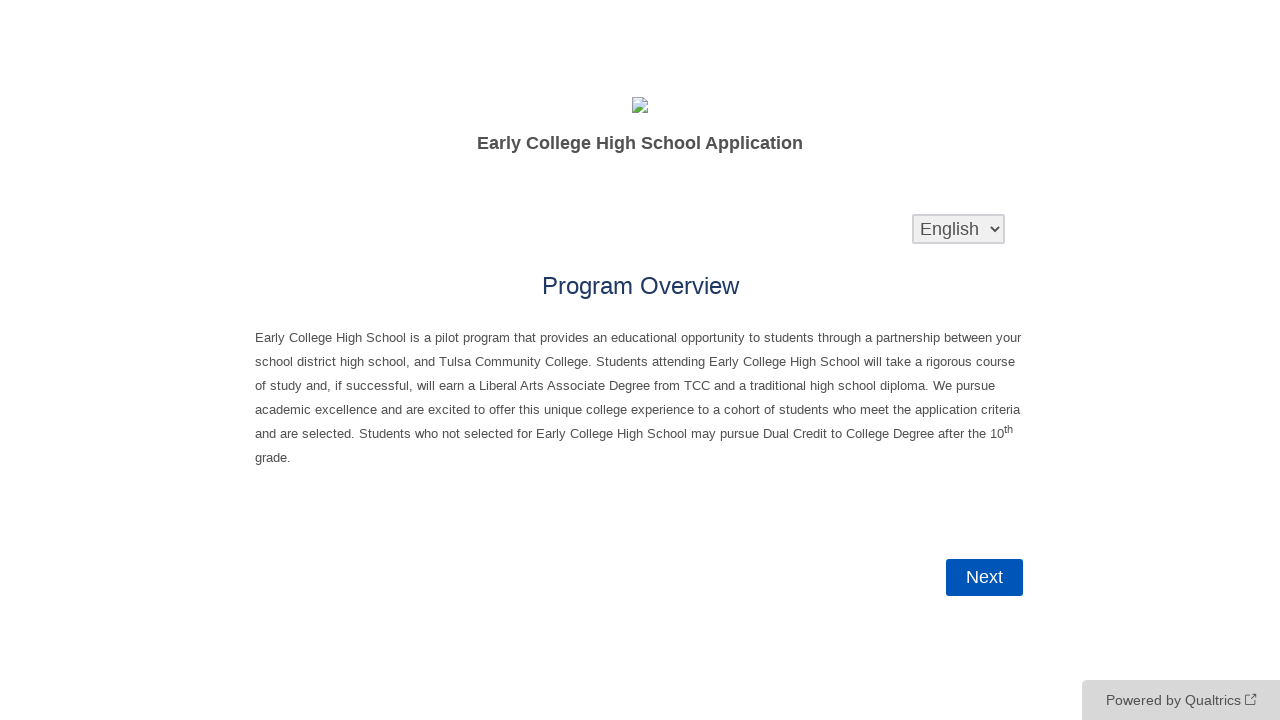

--- FILE ---
content_type: text/html; charset=utf-8
request_url: https://tulsacc.az1.qualtrics.com/jfe/form/SV_b3da1ObKYfEqdsF
body_size: 18881
content:
<!DOCTYPE html>
<html class="JFEScope">
<head>
    <meta charset="UTF-8">
    <meta http-equiv="X-UA-Compatible" content="IE=edge">
    <meta name="apple-mobile-web-app-capable" content="yes">
    <meta name="mobile-web-app-capable" content="yes">
    <title>Online Survey Software | Qualtrics Survey Solutions</title>
    
        <link rel="dns-prefetch" href="//co1.qualtrics.com/WRQualtricsShared/">
        <link rel="preconnect" href="//co1.qualtrics.com/WRQualtricsShared/">
    
    <meta name="description" content="Qualtrics sophisticated online survey software solutions make creating online surveys easy. Learn more about Research Suite and get a free account today.">
    <meta name="robots" content="noindex">
    <meta id="meta-viewport" name="viewport" content="width=device-width, initial-scale=1, minimum-scale=1, maximum-scale=2.5">
    <meta property="og:title" content="Online Survey Software | Qualtrics Survey Solutions">
    <meta property="og:description" content="Qualtrics sophisticated online survey software solutions make creating online surveys easy. Learn more about Research Suite and get a free account today.">
    
    <script>(function(w) {
  'use strict';
  if (w.history && w.history.replaceState) {
    var path = w.location.pathname;
    var jfePathRegex = /^\/jfe\d+\//;

    if (jfePathRegex.test(path)) {
      w.history.replaceState(null, null, w.location.href.replace(path, path.replace(jfePathRegex, '/jfe/')));
    }
  }
})(window);
</script>
</head>
    <body id="SurveyEngineBody">
    <noscript><style>#pace{display: none;}</style><div style="padding:8px 15px;font-family:Helvetica,Arial,sans-serif;background:#fcc;border:1px solid #c55">Javascript is required to load this page.</div></noscript>
    
        <style type='text/css'>#pace{background:#fff;position:absolute;top:0;bottom:0;left:0;right:0;z-index:1}#pace::before{content:'';display:block;position:fixed;top:30%;right:50%;width:50px;height:50px;border:6px solid transparent;border-top-color:#0b6ed0;border-left-color:#0b6ed0;border-radius:80px;animation:q 1s linear infinite;margin:-33px -33px 0 0;box-sizing:border-box}@keyframes q{0%{transform:rotate(0)}100%{transform:rotate(360deg)}}
</style>
        <div id='pace'></div>
    
    <script type="text/javascript">
      window.QSettings = {
          
        jfeVersion: "6250c563cc8a101b6e532bfb10f91fcde6317a46",
        publicPath: "/jfe/static/dist/",
        cbs: [], bootstrapSkin: null, ab: false,
        getPT: function(cb) {
          if (this.pt !== undefined) {
            cb(this.success, this.pt);
          } else {
            this.cbs.push(cb);
          }
        },
        setPT: function(s, pt) {
          this.success = s;
          this.pt = pt;
          if (this.cbs.length) {
            for (var i = 0; i < this.cbs.length; i++) {
              this.cbs[i](s, pt);
            }
          }
        }
      };
    </script>
    <div id="skinPrefetch" style="position: absolute; visibility: hidden" class="JFEContent SkinV2 webkit CSS3"></div>
    <script>(()=>{"use strict";var e,r,t,a,d,o={},n={};function c(e){var r=n[e];if(void 0!==r)return r.exports;var t=n[e]={id:e,loaded:!1,exports:{}};return o[e].call(t.exports,t,t.exports,c),t.loaded=!0,t.exports}c.m=o,e=[],c.O=(r,t,a,d)=>{if(!t){var o=1/0;for(l=0;l<e.length;l++){for(var[t,a,d]=e[l],n=!0,f=0;f<t.length;f++)(!1&d||o>=d)&&Object.keys(c.O).every(e=>c.O[e](t[f]))?t.splice(f--,1):(n=!1,d<o&&(o=d));if(n){e.splice(l--,1);var i=a();void 0!==i&&(r=i)}}return r}d=d||0;for(var l=e.length;l>0&&e[l-1][2]>d;l--)e[l]=e[l-1];e[l]=[t,a,d]},c.n=e=>{var r=e&&e.__esModule?()=>e.default:()=>e;return c.d(r,{a:r}),r},t=Object.getPrototypeOf?e=>Object.getPrototypeOf(e):e=>e.__proto__,c.t=function(e,a){if(1&a&&(e=this(e)),8&a)return e;if("object"==typeof e&&e){if(4&a&&e.__esModule)return e;if(16&a&&"function"==typeof e.then)return e}var d=Object.create(null);c.r(d);var o={};r=r||[null,t({}),t([]),t(t)];for(var n=2&a&&e;"object"==typeof n&&!~r.indexOf(n);n=t(n))Object.getOwnPropertyNames(n).forEach(r=>o[r]=()=>e[r]);return o.default=()=>e,c.d(d,o),d},c.d=(e,r)=>{for(var t in r)c.o(r,t)&&!c.o(e,t)&&Object.defineProperty(e,t,{enumerable:!0,get:r[t]})},c.f={},c.e=e=>Promise.all(Object.keys(c.f).reduce((r,t)=>(c.f[t](e,r),r),[])),c.u=e=>"c/"+{196:"vendors~recaptchav3",233:"db",438:"vendors~mockForm",821:"barrel-roll",905:"ss",939:"bf",1044:"matrix",1075:"mc",1192:"meta",1205:"timing",1365:"hmap",1543:"recaptchav3",1778:"slide",1801:"fade",2042:"jsApi",2091:"advance-button-template",2292:"hotspot",2436:"slider",2552:"vendors~scoring~cs~matrix",2562:"flip",2603:"mockForm",2801:"fancybox",3432:"mp",4522:"scoring",4863:"dd",5321:"vendors~mockForm~response-summary~fileupload",5330:"fileupload",5453:"default~cs~slider~ss",5674:"pgr",5957:"response-summary",6023:"vendors~fileupload",6198:"te",6218:"ro",6246:"focus-handler",6255:"captcha",6500:"default~hl~hotspot~matrix",6507:"prototype",7211:"sbs",7529:"cs",7685:"preview",7719:"default~hmap~pgr~ro~te~timing",8095:"default~cs~slider",8393:"draw",8606:"default~captcha~cs~db~dd~draw~fileupload~hmap~hl~hotspot~matrix~mc~meta~pgr~ro~sbs~slider~ss~te~timing",9679:"toc",9811:"hl"}[e]+"."+{196:"be0b3cc6be0ec2e2c64e",233:"412237d439ea514e8969",438:"4a6d1a5ccb94faf67177",821:"c2975c532a869bfe68a8",905:"80b416f6a7cb64b7df3a",939:"64c34dcdced79ecc78af",1044:"455b1d633779f25f987e",1075:"fdaf8e3fc10956e99b85",1192:"180b75167da32d7a2b34",1205:"58088279a7030ccb8f0b",1365:"5973d44bef8d22d6c818",1543:"df2b69689eb5623c1da5",1778:"a6d81cecbf83182fab2b",1801:"d0af7412a71de016dba5",2042:"df8692171356e9f3b8db",2091:"f3c0580f6ece22f0dfa4",2292:"19e42207f6ae2790b1a5",2436:"d037837945e8dd23fa56",2552:"0c820dd5003386ebd859",2562:"184e201c8f9ec845822b",2603:"3be1b6d2a728142ef1f1",2801:"091f00745ae1b73d7de9",3432:"61b220194a2cb75341e5",4522:"7d6eff862735cfaea720",4863:"bf3bf1cd8c562ad9c637",5321:"f199d1059c6123e206b0",5330:"fc36d91b31a714dc83f9",5453:"d60aad145efe73b81ef4",5674:"de4f02307858e7659960",5957:"620b6a49bc10da2d6bbc",6023:"19246bdca9d3acc8d7cd",6198:"cd8ff62b07a1eaf56ef4",6218:"a1567800522e88e0ceb7",6246:"048b90c1cdde26b56ffa",6255:"b20c47a41935d8f52f79",6500:"dbaf6d941d8fc61ea37f",6507:"522acb983c492a0b600e",7211:"f399a7126dc65b4d8270",7529:"46f1ef7d810904eae6b4",7685:"c2e17b30ebdd439cf342",7719:"2a2e07ae54f2b452603c",8095:"35a316545c23a4e6dd38",8393:"7a245d826f98c174149a",8606:"ad297ddb67e712567c88",9679:"9a8671124c5e559399c8",9811:"ef6d0fbac5ab27ca68f7"}[e]+".min.js",c.miniCssF=e=>"fancybox.0bb59945b9873f54214a.min.css",c.g=function(){if("object"==typeof globalThis)return globalThis;try{return this||new Function("return this")()}catch(e){if("object"==typeof window)return window}}(),c.o=(e,r)=>Object.prototype.hasOwnProperty.call(e,r),a={},d="javascriptformengine:",c.l=(e,r,t,o)=>{if(a[e])a[e].push(r);else{var n,f;if(void 0!==t)for(var i=document.getElementsByTagName("script"),l=0;l<i.length;l++){var s=i[l];if(s.getAttribute("src")==e||s.getAttribute("data-webpack")==d+t){n=s;break}}n||(f=!0,(n=document.createElement("script")).charset="utf-8",n.timeout=120,c.nc&&n.setAttribute("nonce",c.nc),n.setAttribute("data-webpack",d+t),n.src=e),a[e]=[r];var b=(r,t)=>{n.onerror=n.onload=null,clearTimeout(u);var d=a[e];if(delete a[e],n.parentNode&&n.parentNode.removeChild(n),d&&d.forEach(e=>e(t)),r)return r(t)},u=setTimeout(b.bind(null,void 0,{type:"timeout",target:n}),12e4);n.onerror=b.bind(null,n.onerror),n.onload=b.bind(null,n.onload),f&&document.head.appendChild(n)}},c.r=e=>{"undefined"!=typeof Symbol&&Symbol.toStringTag&&Object.defineProperty(e,Symbol.toStringTag,{value:"Module"}),Object.defineProperty(e,"__esModule",{value:!0})},c.nmd=e=>(e.paths=[],e.children||(e.children=[]),e),c.p="",(()=>{if("undefined"!=typeof document){var e=e=>new Promise((r,t)=>{var a=c.miniCssF(e),d=c.p+a;if(((e,r)=>{for(var t=document.getElementsByTagName("link"),a=0;a<t.length;a++){var d=(n=t[a]).getAttribute("data-href")||n.getAttribute("href");if("stylesheet"===n.rel&&(d===e||d===r))return n}var o=document.getElementsByTagName("style");for(a=0;a<o.length;a++){var n;if((d=(n=o[a]).getAttribute("data-href"))===e||d===r)return n}})(a,d))return r();((e,r,t,a,d)=>{var o=document.createElement("link");o.rel="stylesheet",o.type="text/css",c.nc&&(o.nonce=c.nc),o.onerror=o.onload=t=>{if(o.onerror=o.onload=null,"load"===t.type)a();else{var n=t&&t.type,c=t&&t.target&&t.target.href||r,f=new Error("Loading CSS chunk "+e+" failed.\n("+n+": "+c+")");f.name="ChunkLoadError",f.code="CSS_CHUNK_LOAD_FAILED",f.type=n,f.request=c,o.parentNode&&o.parentNode.removeChild(o),d(f)}},o.href=r,t?t.parentNode.insertBefore(o,t.nextSibling):document.head.appendChild(o)})(e,d,null,r,t)}),r={3454:0};c.f.miniCss=(t,a)=>{r[t]?a.push(r[t]):0!==r[t]&&{2801:1}[t]&&a.push(r[t]=e(t).then(()=>{r[t]=0},e=>{throw delete r[t],e}))}}})(),(()=>{var e={3454:0};c.f.j=(r,t)=>{var a=c.o(e,r)?e[r]:void 0;if(0!==a)if(a)t.push(a[2]);else if(3454!=r){var d=new Promise((t,d)=>a=e[r]=[t,d]);t.push(a[2]=d);var o=c.p+c.u(r),n=new Error;c.l(o,t=>{if(c.o(e,r)&&(0!==(a=e[r])&&(e[r]=void 0),a)){var d=t&&("load"===t.type?"missing":t.type),o=t&&t.target&&t.target.src;n.message="Loading chunk "+r+" failed.\n("+d+": "+o+")",n.name="ChunkLoadError",n.type=d,n.request=o,a[1](n)}},"chunk-"+r,r)}else e[r]=0},c.O.j=r=>0===e[r];var r=(r,t)=>{var a,d,[o,n,f]=t,i=0;if(o.some(r=>0!==e[r])){for(a in n)c.o(n,a)&&(c.m[a]=n[a]);if(f)var l=f(c)}for(r&&r(t);i<o.length;i++)d=o[i],c.o(e,d)&&e[d]&&e[d][0](),e[d]=0;return c.O(l)},t=self.webpackChunkjavascriptformengine=self.webpackChunkjavascriptformengine||[];t.forEach(r.bind(null,0)),t.push=r.bind(null,t.push.bind(t))})()})();</script>
    <script src="/jfe/static/dist/jfeLib.e313a71a04058bd778bd.min.js" crossorigin="anonymous"></script>
    <script src="/jfe/static/dist/jfe.7710f53cade0aedddd0f.min.js" crossorigin="anonymous"></script>


    <link href="/jfe/themes/templated-skins/qualtrics.base:tulsacc.3761398507:4ae8dfac97ed91368255b3e07807536ce92b26b4/version-1765502472907-73d1b4/stylesheet.css" rel="stylesheet">

    <link id="rtlStyles" rel="stylesheet" type="text/css">
    <style id="customStyles"></style>

    <style>
      .JFEScope .questionFocused   .advanceButtonContainer {transition:opacity .3s!important;visibility:unset;opacity:1}
      .JFEScope .questionUnfocused .advanceButtonContainer, .advanceButtonContainer {transition:opacity .3s!important;visibility:hidden;opacity:0}
      .Skin .Bipolar .bipolar-mobile-header, .Skin .Bipolar .desktop .bipolar-mobile-header, .Skin .Bipolar .mobile .ColumnLabelHeader {display: none}

      /* Change color of question validation warnings */
      .Skin .ValidationError.Warn {color: #e9730c;}

      /* Hide mobile preview scrollbar for Chrome, Safari and Opera */
      html.MobilePreviewFrame::-webkit-scrollbar { display: none; }

      /* Hide mobile preview scrollbar for IE and Edge */
      html.MobilePreviewFrame { -ms-overflow-style: none; scrollbar-width: none; }
    </style>
    <style type="text/css">.accessibility-hidden{height:0;width:0;overflow:hidden;position:absolute;left:-999px}</style>
    <div id="polite-announcement" class="accessibility-hidden" aria-live="polite" aria-atomic="true"></div>
    <div id="assertive-announcement" class="accessibility-hidden" aria-live="assertive" role="alert" aria-atomic="true"></div>
    <script type="text/javascript">
      (function () {
        var o = {};
        try {
          Object.defineProperty(o,'compat',{value:true,writable:true,enumerable:true,configurable:true});
        } catch (e) {};
        if (o.compat !== true || document.addEventListener === undefined) {
          window.location.pathname = '/jfe/incompatibleBrowser';
        }

        var fv = document.createElement('link');
        fv.rel = 'apple-touch-icon';
        fv.href = "/brand-management/apple-touch-icon";
        document.getElementsByTagName('head')[0].appendChild(fv);
      })();
      QSettings.ab = false;
      document.title = "Online Survey Software | Qualtrics Survey Solutions";
      
      (function(s) {
        QSettings.bootstrapSkin = s;
        var sp = document.getElementById('skinPrefetch');
        if (sp) {
          sp.innerHTML = s;
        }
      })("\n<meta name=\"HandheldFriendly\" content=\"true\" />\n<meta name = \"viewport\" content = \"user-scalable = yes, maximum-scale=10, minimum-scale=1, initial-scale = 1, width = device-width\" />\n<div class='Skin'>\n\t<div id=\"Overlay\"></div>\n\t<div id=\"Wrapper\">\n\t\t<div class='SkinInner'>\n\t\t\t<div id='LogoContainer'>\n\t\t\t\t<div id='Logo'><img src=\"https://tulsacc.az1.qualtrics.com/CP/Graphic.php?IM=IM_3Rei6XrJmHp8Q6O\" /></div>\n\t\t\t</div>\n\t\t\t\n\t\t\t<div id='HeaderContainer'>\n\t\t\t\t\n\t\t\t\t<div id='Header'>{~Header~}</div>\n\t\t\t</div>\n\t\t\t<div id='SkinContent'>\n\t\t\t\t<div id='Questions'>{~Question~}</div>\n\t\t\t\t<div id='Buttons'>{~Buttons~}</div>\n\t\t\t</div>\n\t\t\t<div id='ProgressBar'>{~ProgressBar~}</div>\n\t\t</div>\n\t\t<div id='Footer'>{~Footer~}</div>\n\t\t\n\t\t<div id='PushStickyFooter'></div>\n\t</div>\n\t<div id=\"Plug\" style=\"display:block !important;\"><a href=\"https://www.qualtrics.com/powered-by-qualtrics/?utm_source=internal%2Binitiatives&utm_medium=survey%2Bpowered%2Bby%2Bqualtrics&utm_content={~BrandID~}&utm_survey_id={~SurveyID~}\" target=\"_blank\" aria-label=\"{~PlugLabel~}\">{~Plug~}</a></div>\n</div>\n<script>Qualtrics.SurveyEngine.addOnload(Qualtrics.uniformLabelHeight);<\/script>\n\n<script>\n//TM6 Question Text Cell Padding\n\t//JFE\n\tPage.on('ready:imagesLoaded',function() {\n\t\tvar t = jQuery(\".QuestionText table\");\n\t  for (i=0; i<t.length; i++) {\n\t    if (t[i].cellPadding != undefined) {\n\t      var p = t[i].cellPadding + \"px\";\n\t      t.eq(i).find(\"th\").css(\"padding\",p);\n\t      t.eq(i).find(\"td\").css(\"padding\",p);\n\t    }\n\t  }\n\t});\n\t//SE\n\tjQuery(window).load(function() {\n\t\tif (jQuery(\"div\").hasClass(\"JFE\") == false) {\n\t    var t = jQuery(\".QuestionText table\");\n\t    for (i=0; i<t.length; i++) {\n\t      if (t[i].cellPadding != undefined) {\n\t        var p = t[i].cellPadding + \"px\";\n\t        t.eq(i).find(\"th\").css(\"padding\",p);\n\t        t.eq(i).find(\"td\").css(\"padding\",p);\n\t      }\n\t    }\n\t\t};\n\t});\n//TM21 iOS Text Box Width Fix\n\t//JFE\n\tPage.on('ready:imagesLoaded',function() {\n\t\tfunction isIE () {\n\t  \tvar myNav = navigator.userAgent.toLowerCase();\n\t  \treturn (myNav.indexOf('msie') != -1) ? parseInt(myNav.split('msie')[1]) : false;\n\t\t}\n\t\tif (!isIE()) {\n\t\t\tvar mq = window.matchMedia( \"(max-width: 480px)\" );\n\t\t\tif (mq.matches == true) {\n\t\t\t\tjQuery(\".Skin .MC .TextEntryBox\").css(\"width\",\"100%\");\n\t\t\t\tjQuery(\".Skin .TE .ESTB .InputText\").css(\"width\",\"100%\");\n\t\t\t\tjQuery(\".Skin .TE .FORM .InputText\").css(\"width\",\"100%\");\n\t\t\t\tjQuery(\".Skin .TE .ML .InputText\").css(\"width\",\"100%\");\n\t\t\t\tjQuery(\".Skin .TE .PW .InputText\").css(\"width\",\"100%\");\n\t\t\t\tjQuery(\".Skin .TE .SL .InputText\").css(\"width\",\"100%\");\n\t\t\t\tjQuery(\".Skin .TE .FollowUp .InputText\").css(\"width\",\"100%\");\n\t\t\t};\n\t\t};\n\t});\n\t//SE\n\tjQuery(window).load(function() {\n\t\tfunction isIE () {\n\t  \tvar myNav = navigator.userAgent.toLowerCase();\n\t  \treturn (myNav.indexOf('msie') != -1) ? parseInt(myNav.split('msie')[1]) : false;\n\t\t}\n\t\tif (!isIE()) {\n\t\t\tvar mq = window.matchMedia( \"(max-width: 480px)\" );\n\t\t\tif (jQuery(\"div\").hasClass(\"JFE\") == false && mq.matches == true) {\n\t\t\t\tjQuery(\".Skin .MC .TextEntryBox\").css(\"width\",\"100%\");\n\t\t\t\tjQuery(\".Skin .TE .ESTB .InputText\").css(\"width\",\"100%\");\n\t\t\t\tjQuery(\".Skin .TE .FORM .InputText\").css(\"width\",\"100%\");\n\t\t\t\tjQuery(\".Skin .TE .ML .InputText\").css(\"width\",\"100%\");\n\t\t\t\tjQuery(\".Skin .TE .PW .InputText\").css(\"width\",\"100%\");\n\t\t\t\tjQuery(\".Skin .TE .SL .InputText\").css(\"width\",\"100%\");\n\t\t\t\tjQuery(\".Skin .TE .FollowUp .InputText\").css(\"width\",\"100%\");\n\t\t\t};\n\t\t};\n\t});\n<\/script>\n<script>\n//Wrapping up those pesky SE labels like Christmas\njQuery(window).load(function() {\n\t\tif (jQuery(\"div\").hasClass(\"JFE\") == false) {\n\t    var mcs = jQuery(\".Skin .MC span.LabelWrapper\");\n\t\t\tfor (i = 0; i < mcs.length; i++) {\n\t\t\t\tmcs.eq(i).find(\"label\").wrapInner(\"<span></span>\");\n\t\t\t}\n\t};\n});\n<\/script>\n<script>\n\tPage.on('ready:imagesLoaded',function() {\n\tif (jQuery(\".ProgressBarContainer label\").length != 0  && jQuery(\".SystemEndOfSurvey\").length == 0){\njQuery(\"#ProgressBar\").addClass(\"verbose\");\n\t}\n\t});\n<\/script>\n\n\n");
      
      
      (function() {
        var fv = document.createElement('link');
        fv.type = 'image/x-icon';
        fv.rel = 'icon';
        fv.href = "https://tulsacc.az1.qualtrics.com/brand-management/brand-assets/tulsacc/favicon.ico";
        document.getElementsByTagName('head')[0].appendChild(fv);
      }());
      
      
    </script>
        <script type="text/javascript">
          (function(appData) {
            if (appData && typeof appData === 'object' && '__jfefeRenderDocument' in appData) {
              var doc = appData.__jfefeRenderDocument

              if (doc === 'incompatible') {
                window.location = '/jfe/incompatibleBrowser';
                return
              }

              window.addEventListener('load', function() {
                // farewell jfe
                delete window.QSettings
                delete window.webpackJsonp
                delete window.jQuery
                delete window.ErrorWatcher
                delete window.onLoadCaptcha
                delete window.experimental
                delete window.Page

                var keys = Object.keys(window);
                for (let i in keys) {
                  var name = keys[i];
                  if (name.indexOf('jQuery') === 0) {
                    delete window[name];
                    break;
                  }
                }

                document.open();
                document.write(doc);
                document.close();
              })
            } else {
              // prevent document.write from replacing the entire page
              window.document.write = function() {
                log.error('document.write is not allowed and has been disabled.');
              };

              QSettings.setPT(true, appData);
            }
          })({"FormSessionID":"FS_7K7ic2WmSo0fpnF","QuestionIDs":["QID14"],"QuestionDefinitions":{"QID14":{"DefaultChoices":false,"DataExportTag":"Q1.1","QuestionType":"DB","Selector":"TB","Configuration":{"QuestionDescriptionOption":"UseText"},"Validation":{"Settings":{"Type":"None"}},"GradingData":[],"Language":{"ES-ES":{"QuestionText":"<p><span style=\"font-size:18.0pt;font-family:\n&quot;Calibri Light&quot;,sans-serif;mso-fareast-font-family:&quot;Times New Roman&quot;;\ncolor:#1F3864;mso-font-kerning:18.0pt\">Sobre el programa</span><strong><span style=\"font-size:24.0pt;font-family:&quot;Arial&quot;,sans-serif;mso-fareast-font-family:\n&quot;Times New Roman&quot;;color:#525252;mso-font-kerning:18.0pt\"><o:p></o:p></span></strong></p>\n\n<p>&nbsp;</p>\n\n<p><span style=\"font-size:10.0pt;font-family:&quot;Calibri Light&quot;,sans-serif;\nmso-fareast-font-family:&quot;Times New Roman&quot;;color:#525252\">Early College High School es un programa piloto o experimental que brinda una oportunidad educativa a los estudiantes a través de una colaboración entre la escuela secundaria de su distrito escolar y Tulsa Community College. Los estudiantes que participen en&nbsp;</span><span style=\"color: rgb(82, 82, 82); font-family: &quot;Calibri Light&quot;, sans-serif; font-size: 13.3333px;\">Early College High School</span><span style=\"color: rgb(82, 82, 82); font-family: &quot;Calibri Light&quot;, sans-serif; font-size: 10pt;\">&nbsp;seguirán un programa de estudio riguroso, que si es completado exitosamente, les permitirá obtener un título de asociado en humanidades de TCC y un diploma de escuela secundaria tradicional. Buscamos la excelencia académica y estamos emocionados de ofrecer esta experiencia universitaria única a un grupo de estudiantes que cumplan con los criterios de lasolicitud y sean seleccionados. Los estudiantes que no sean seleccionados para&nbsp;</span><span style=\"color: rgb(82, 82, 82); font-family: &quot;Calibri Light&quot;, sans-serif; font-size: 13.3333px;\">Early College High School</span><span style=\"color: rgb(82, 82, 82); font-family: &quot;Calibri Light&quot;, sans-serif; font-size: 10pt;\">&nbsp;pueden obtener créditos dobles para obtener un título universitario después del décimo&nbsp;grado.</span></p>\n\n<p><o:p></o:p></p>\n\n<p><o:p></o:p></p>"},"EN":{"QuestionText":"<div style=\"text-align: center;\">\n<h1 align=\"center\" style=\"text-align:center; margin-top:27px; margin-bottom:3px\"><span style=\"font-size:18pt\"><span style=\"font-family:&quot;Calibri Light&quot;,sans-serif\"><span style=\"color:#1f3864\"><span style=\"font-weight:normal\">Program Overview</span></span></span></span></h1>\n\n<div>&nbsp;</div>\n\n<div style=\"text-align: left;\"><span style=\"font-size:11pt\"><span style=\"line-height:107%\"><span style=\"font-family:Calibri,sans-serif\"><span style=\"font-size:10.0pt\"><span style=\"line-height:107%\"><span style=\"font-family:&quot;Calibri Light&quot;,sans-serif\">Early College High School is a pilot program that provides an educational opportunity to students through a partnership between your school district high school, and Tulsa Community College. Students attending Early College High School will take a rigorous course of study and, if successful, will earn a Liberal Arts Associate Degree from TCC and a traditional high school diploma. We pursue academic excellence and are excited to offer this unique college experience to a cohort of students who meet the application criteria and are selected. Students who not selected for Early College High School may pursue Dual Credit to College Degree after the 10<sup>th</sup> grade.</span></span></span></span></span></span><br>\n&nbsp;</div>\n</div>\n\n<p><span style=\"font-size: 10pt; line-height: 14.2667px; font-family: &quot;Calibri Light&quot;, sans-serif;\"><strong><o:p></o:p></strong></span></p>"}},"NextChoiceId":4,"NextAnswerId":1,"QuestionID":"QID14","DataVisibility":{"Private":false,"Hidden":false},"SurveyLanguage":"EN"}},"NextButton":null,"PreviousButton":false,"Count":1,"Skipped":0,"NotDisplayed":0,"LanguageSelector":null,"Messages":{"PoweredByQualtrics":"Powered by Qualtrics","PoweredByQualtricsLabel":"Powered by Qualtrics: Learn more about Qualtrics in a new tab","A11yNextPage":"You are on the next page","A11yPageLoaded":"Page Loaded","A11yPageLoading":"Page is loading","A11yPrevPage":"You are on the previous page","FailedToReachServer":"We were unable to connect to our servers. Please check your internet connection and try again.","ConnectionError":"Connection Error","IPDLError":"Sorry, an unexpected error occurred.","Retry":"Retry","Cancel":"Cancel","Language":"Language","Done":"Done","AutoAdvanceLabel":"or press Enter","DecimalSeparator":"Please exclude commas and if necessary use a point as a decimal separator.","IE11Body":"You are using an unsupported browser. Qualtrics surveys will no longer load in Internet Explorer 11 after March 15, 2024.","BipolarPreference":"Select this answer if you prefer %1 over %2 by %3 points.","BipolarNoPreference":"Select this answer if you have no preference between %1 and %2.","Blank":"Blank","CaptchaRequired":"Answering the captcha is required to proceed","MCMSB_Instructions":"To select multiple options in a row, click and drag your mouse or hold down Shift when selecting. To select non-sequential options, hold down Control (on a PC) or Command (on a Mac) when clicking. To deselect an option, hold down Control or Command and click on a selected option.","MLDND_Instructions":"Drag and drop each item from the list into a bucket.","PGR_Instructions":"Drag and drop items into groups. Within each group, rank items by dragging and dropping them into place.","ROSB_Instructions":"Select items and then rank them by clicking the arrows to move each item up and down."},"IsPageMessage":false,"ErrorCode":null,"PageMessageTranslations":{},"CurrentLanguage":"EN","FallbackLanguage":"EN","QuestionRuntimes":{"QID14":{"Highlight":false,"ID":"QID14","Type":"DB","Selector":"TB","SubSelector":null,"ErrorMsg":null,"TerminalAuthError":false,"Valid":false,"MobileFirst":false,"QuestionTypePluginProperties":null,"CurrentMultiPageQuestionIndex":0,"Displayed":true,"PreValidation":{"Settings":{"Type":"None"}},"IsAutoAuthFailure":false,"ErrorSeverity":null,"PDPErrorMsg":null,"PDPError":null,"QuestionText":"<div style=\"text-align: center;\">\n<h1 align=\"center\" style=\"text-align:center; margin-top:27px; margin-bottom:3px\"><span style=\"font-size:18pt\"><span style=\"font-family:&quot;Calibri Light&quot;,sans-serif\"><span style=\"color:#1f3864\"><span style=\"font-weight:normal\">Program Overview</span></span></span></span></h1>\n\n<div>&nbsp;</div>\n\n<div style=\"text-align: left;\"><span style=\"font-size:11pt\"><span style=\"line-height:107%\"><span style=\"font-family:Calibri,sans-serif\"><span style=\"font-size:10.0pt\"><span style=\"line-height:107%\"><span style=\"font-family:&quot;Calibri Light&quot;,sans-serif\">Early College High School is a pilot program that provides an educational opportunity to students through a partnership between your school district high school, and Tulsa Community College. Students attending Early College High School will take a rigorous course of study and, if successful, will earn a Liberal Arts Associate Degree from TCC and a traditional high school diploma. We pursue academic excellence and are excited to offer this unique college experience to a cohort of students who meet the application criteria and are selected. Students who not selected for Early College High School may pursue Dual Credit to College Degree after the 10<sup>th</sup> grade.</span></span></span></span></span></span><br>\n&nbsp;</div>\n</div>\n\n<p><span style=\"font-size: 10pt; line-height: 14.2667px; font-family: &quot;Calibri Light&quot;, sans-serif;\"><strong><o:p></o:p></strong></span></p>","Active":true}},"IsEOS":false,"FailedValidation":false,"PDPValidationFailureQuestionIDs":[],"BlockID":"BL_8qyoNZNOLRV0P9X","FormTitle":"Online Survey Software | Qualtrics Survey Solutions","SurveyMetaDescription":"Qualtrics sophisticated online survey software solutions make creating online surveys easy. Learn more about Research Suite and get a free account today.","TableOfContents":null,"UseTableOfContents":false,"SM":{"BaseServiceURL":"https://tulsacc.az1.qualtrics.com","SurveyVersionID":"9223370424900564015","IsBrandEncrypted":false,"JFEVersionID":"185d4f7d53568b51d3dd3d1d919488d89db52a3a","BrandDataCenterURL":"https://pdx1.qualtrics.com","XSRFToken":"RO5gqsf2pwqpHmDxxbBJ8w","StartDate":"2025-12-30 09:51:48","StartDateRaw":1767088308815,"BrandID":"tulsacc","SurveyID":"SV_b3da1ObKYfEqdsF","BrowserName":"Chrome","BrowserVersion":"131.0.0.0","OS":"Macintosh","UserAgent":"Mozilla/5.0 (Macintosh; Intel Mac OS X 10_15_7) AppleWebKit/537.36 (KHTML, like Gecko) Chrome/131.0.0.0 Safari/537.36; ClaudeBot/1.0; +claudebot@anthropic.com)","LastUserAgent":"Mozilla/5.0 (Macintosh; Intel Mac OS X 10_15_7) AppleWebKit/537.36 (KHTML, like Gecko) Chrome/131.0.0.0 Safari/537.36; ClaudeBot/1.0; +claudebot@anthropic.com)","QueryString":"","IP":"18.117.156.36","URL":"https://tulsacc.az1.qualtrics.com/jfe/form/SV_b3da1ObKYfEqdsF","BaseHostURL":"https://tulsacc.az1.qualtrics.com","ProxyURL":"https://tulsacc.az1.qualtrics.com/jfe/form/SV_b3da1ObKYfEqdsF","JFEDataCenter":"jfe7","dataCenterPath":"jfe7","IsPreview":false,"LinkType":"anonymous","geoIPLocation":{"IPAddress":"18.117.156.36","City":"Columbus","CountryName":"United States","CountryCode":"US","Region":"OH","RegionName":"Ohio","PostalCode":"43215","Latitude":39.9625,"Longitude":-83.0061,"MetroCode":535,"Private":false},"geoIPV2Enabled":true,"EDFromRequest":[],"FormSessionID":"FS_7K7ic2WmSo0fpnF"},"ED":{"SID":"SV_b3da1ObKYfEqdsF","SurveyID":"SV_b3da1ObKYfEqdsF","Q_URL":"https://tulsacc.az1.qualtrics.com/jfe/form/SV_b3da1ObKYfEqdsF","UserAgent":"Mozilla/5.0 (Macintosh; Intel Mac OS X 10_15_7) AppleWebKit/537.36 (KHTML, like Gecko) Chrome/131.0.0.0 Safari/537.36; ClaudeBot/1.0; +claudebot@anthropic.com)","Q_CHL":"anonymous","Q_LastModified":1728941904,"Q_Language":"EN"},"PostToStartED":{},"FormRuntime":null,"RuntimePayload":"k7dFa+W7koWrn1Lk9ecTgEskfysfopGuKXHP2q1OfYgCx+GcqvgNihpG0VRjIstJPaI1iHyWtmVm/0FyydkpUxRwF6aFWoMH8SN/Sg9mDfMonU87x4tDMYNKKwGpj2DnJRSHSMEUJrfH6Gz0DJbc3FJhRE2GE2FFCMH7zx/m+o1SSlAvOv6xulj/Tu2VhlHa8P0IWRMby0+szoD52ePf/gFVwhmWRBrmoA0sO+gHlixGcPMP/CsSw9jcsXaTzRKRzC3KGFyXGLgvxReS7Toa5cE4OSpKR5w19fYMAJ36/Vz/[base64]/aUPer1FpgOImehzWTd0k/ijzUZ0Op2B0/wfrL7TZspqtIa6mnGepCDLufkd7i0Ktxqg75y5pd0jCpuguxPjLbJ/L+bFXMXhUfl0AmsMibhkV9MASv3cnnhrochsHZuYAqm3mUMV7hqz3K2Zn9Q3pBxJW+i5Fib+ryA/7BlU4we/[base64]/[base64]/3V6NRYWKRCSveT3SolDUe8E+Sq6Mfr0Ldxbl/vIifA5EZnDKA7lsZ45jzecfLUJMd3RvkKdLIa9NwEQ8tgvV4FYHK3IAF9+bco67uoZoo+e189XxWDrh7Ux9gKWnqcfXPYLhPmfOZ+AM7pwdq6aJNZMHVZEzxdnTEVfjG4RlCe9UsqQVpjmCYrDxw+tSBKG1/hyScw88OqEWHOtBr4cJYbA8+cTKnXPbFUr6NwfUA/tKEI9RueekZPPv0vPf5Aome6D4KB7jvuluulzOM2f5KGAtbaX/uCUjIUhfgw8reH1YcgD1AbVnNFr6VDlokgKySxPbbtMc1wawO190b9Xoo+FtW4QPWvbzLSwA9snPaeSFxAi7/MVUTVby7moOKVZ0LhTRtmlS4CYkL7RO0l69708kAeeLoWIylb0ykaRD34CQLk8au8pghNmeLC9/K31edy5VCF/qsgx7biJBN/dC5ORB3UuL4/g3o42wy4HHuC4N5hzcps7ZvZFHVTLGq7vYPXWPHJLiKM9c5OGnZbn4D1XC9LSCNf2x1etveE7vt7FHLHM4De3uCEUBFy6r0EUUt8VrZyJkUrMLEQkgeVANhpfBfHgOSf+J9r/iSfaN+bahXcE+y571Of+S9SacQPmBpDnoYzhQUCIaMyON06vNQemEA+E9WPlFJRw9b1T3tPTcl/NGruHgmk+g0WIV6Njp2d0OUWmeGDdQFMRM+CI759RY4jkJR5/wfLDUxD7kTr+u6+oSKHa06FSKeZpaRTjeE3p1VTrTNjwHMTGbPIbW8Y6RGHheZkRBDHkIR1X27n7gpG1xRNhU+6H7qT2HUXYC0qVSOQGW7fiqY9YDxCVOsEMCH08ZEFdzzSG7t7OZU/JPbTRCKAivSNvHPXkqx602K0XnByTUTlMZP3R8igxwtFOoMDPr8YlecuPkUBdS2x+AqgxJgLuosS98u5ujKbgQ7ofcoYJxjZmQGTnjC5xFa8Dan1EBajjOBB6mmzUkbyC20nXyR6iOVTKCubxqFgF83+MRSMt7ECILoJQ7R/IcTNsCZa2Ouu2FGKWLt/m2TvQRQOX50Nt9SWulJ/NTnS6kSOE7nUkf7ry05g5zJHVZ8qo/iRElikzYcBDvrFGe7BgXtkJ+RyEum3HW44na8ls6fHj7abBzIdMh5rv1WWkc40TYpvJj3iBpb5dWWhmXouQcWgzFGB404RYovgsYAfhPdsfBnJcSfFKlb8lB6cuYD0E/hStvnGaJTSDCMvAZSNM+0jAmI9O4yGpT0glRMOeOSYVfGq208P1inFl+l52YgwY7Yca/aa05vtDH+5B2okAdY1ks37+eyBQQtB89q/0eoMzcu/[base64]/mRap1tvTaUuw8zgx/WD5ABwZ0ZGn6YGGURGvv+1JPlowQP95NGignnkHz+f06ubxkewOfOQBj7zjlMNKGBw/AsLrLx1X7lnmXGi8AMo/XEI1oXMz2tBtpBbYRGANV8Jo59AiDU10P53vHx/rZRNAHtfNUP6ozdc6/j57ojKJ7oly9HN/QI3RwWC662FysFavO56dr+YLrsidGzk4e+Ly4Xu5QHrlMcZJPdRtksfIlaWgzjEDbuBODSG5HGrXxWAufHmDjR9d3xSwHoNLEuSObuJ3owY+dtg+zDXisFNJHbMf2FpAECASN1X8qmsmA5AXfKDWoI2cYSD1HGkXGynTeMghyY3TMYwqzLpSaJXchdg+OPN/bgHiRzMoxXjoTLYzx2FgFCcSTXCmVc643mHa/swCAOa84zrKiYDcIh3jKXYWnerDAjER8wa36ivDQx/UbM5ICo1qqVTLhfxdnMldUk/t3Q64+9PUVZ435/S5CjYl9Rwv+IhZR8e7hVf5NTXi6BZeJZkDFhqpD/iCyfGizAKwI4VikCw+8aj9OfsTHAUwuwE4YgNsWtCjfpMhejFIaySX6qkeZOjQ/wV6nFz3AIayxh/p1HUg2Uepizw3GwMdhogj0twrhxAJJ8GwIkqujk2fO2CoDoixCXIRx1ZKykO2hMl2E7vHS3k5bWFeeSPzbuaP7dQl5k1ARgZMg/Xhg22mTtdUWYUbzwLB8UX4IXZkXINEymNx0yz8yU2UehtxkBBY47orVJx0cpKg/61Rh+1rVbWOpevgU4atpEkLnebzThPs4OLloAlRh4gd6HLpKWtLaiPTzxhFO/2Hwjg9ntaUWbk+XQFUfF2P7sBIJ5sh4GFBi6uzX+zW+fjMP+il0785YaT5/ugsrwYPa9BqBucHorESrPhfcAMktNql2V9uzzCa5ahN4Fpe4IM6xkdo2lOJQDnxG2ta6uZSnj7tBwkoiiN5k/[base64]/TrrFdIeeMxn9iMbZ9sdPqJKHYkZho2dSZmLZHcMffshZXdqafq3M9O0iBCeh6x1C+RZXz+YFpXLA9LeNzV4F9WcHs/3SvZ6ilLY910HRaZVxHMqx3dr0NtwUhLvRbcBIXZE3OrpyPv7uw5OHNlzabXF20IW7M0vfZeXW4Ho6eACuG+nmUDlLTwL+sPDL+07Qx+ViABKoqtIR+NcOb7fw/GNi/f1qwGgBv2jC/xhc9WYxD5DMFEl6Uuj+5ofDX6swP5T/LobGJc1EHsxO4gSqtaq0bB8c66YxncWjhpDVt2Rcxz1cbBGWRqEnpeSw8xOocxNvynVb4cVyDAAXnB/GFGFWL3Ee5AxSWnnitgAjSluF9pRF+WuCcIT1cGaEPZegFhJGv4/jLPuSkhs6J9UVkMpxgA3kM55OjQau1XQIAHH8RlOoK5nUo9ACapsZi1Fgu5vbcUa5sZHOMGEE5smzIcGo6mrhID3jKIUjTvxa6nBSkuaNJiCdnKh9Ci2VZMjRAs77H724plu18TUbT4cDgitHdCUE1wiK5/PosI75n/U9kqwV7wHcW2Hd+LFWCyXjg1KOD57DFPgnEnEbgiPBnu0K3mU+PLWJ+qNh1QS1iQf+rYU9n+gG2nboQkivfT0whwSd4aMst7BYaNM0/HrbvRzxuz1Vmb1Na3ymcGeLIwTxdg9tA13/H/2C5yM7/6bftOtNhejgsr4L5Q/Bku4X0dfTDYSL4pTuJQebaW88ct1yU8JxlzKBz/wZw0SRJXS3MtsZV2Y0PmAwpe30mcPUTUVwRYPKGSDpMVNPCbtbegy8JepIzP0XKSpmlpwHh479c0E2YVLC0LzJarHw5cTThmHv7M//3GuE7j/r7rBxv6N3ul5/C6fnZmcAFSwquUFRgvU911gz8MrGv4QYIGoYnlPAYs2/Bltd1GBMm5G/dbK6RYrNfF++Bhrvkh8L1VSIF3xPCXgUuv/kmCsF8IRLk0SSzb8ebc6yl+1ojlvkvtl28fOOn3yKr9Hrj79E5VKV8GSpsJRH98eiHeEAYSNif6OFcI8nApEtYVMoRio4V1q+GPh622khP8sl50po/kyzZqkesjj4+2P0nUF0s6L0ANBfMAn/0eTBZ0LbH21I0cF17D6bdnRkgNWDP8brBXvRezEMD1Q85EJE2v0//QS/[base64]/0gBTuL5Lu0Mz5gzq+0RylqFS8NEQsTTjLjAzMQF0OjhbqnBTx2y2B9kyIskg+o+EU2vp5Dkkri926OkEusV/NSNEUcTF73BJ6BYf+rcndax3blvfk98K83JNN5TX3CTvR5PIWDimA3uE1Qqfz6T4SJyKBtEkl1kNkms/GVCr5aSEzAiBPTEnDuTQU/deofGE+FYPZIWcwnMNlTZTcM71Xl3at1ooyumw7a+K2QKNUWcgfV/E0smNQ7DeGkJs4zqTL8PV/pUnjpLNGL9R32sDuP5iOgpX+y3sU51Eep48uu93unQz+lJyOk3SEIlXxhkgO1dxDReBg/qFQBKY3DuYU2SbES59OA+lFvbkJf0RsHC2G3p1oajbcDdHY6z7hp3tE7T3YcAkQ9IsWVKZE6OYgGCTSke9wjC52Uq0cvsYYKvy/W2Ye8D29e3xnLzDTfK9KSC72/xPlLh0InT5gC+SYOh/0K96luybY9TkiAOU+bwgBc0iF5hcfsekbIjRos0YpmbrxUh8aKpJ137KisKF6/GS0JWGA4nWyYVjbq+jXRoY8nV6UH9NqWvuEbqUR8g7vF/gkgORKf63QVrkFUXUU3lutpWnSMTKU9z5/Usv2O4W86eA48Hk7vVPAjRmGAMkza4DVxM301p2A0Jpu8UVRu/Zbr3dgbv8HDPDlLMGMeuHqREIAyFlc+j1KqynA3jX1qamxliB15LIR16RREVpFjKYWX2lMG/ZmSs6qHSboW3vloxhfgAz3z0A6AYk9fL4gKFowx5d5W4nh9jyVkhsC6NutRX1L/RTY6/43tZP4riZncv8nm4Q5kcP8DiBxJRBr/rXKb8R7tF90sJ5zj5heH8Z2DT507AxM2S35LInHJhqIUTygw4QAvuGlAfwaTEKVkcSE+MC6IJkNlhbgvyqunKDv2eWJeGqu04ZvqtgZOTFVcXVQHKcNY+ynqZArNx7TS7JPKHAD1F7AFhxr4Mtff4THVXvnaO1UnRs3sqDG1Ppp50cmJX4AmgJT5u2riOP/eAm0ZcuT3tggwFId4WIP5JDA7/644hwXxGZzCliJYrzno6aSfODk5aRhPocKGR5lur8WsqCt4mCimiU3987Sb64c3TVM42qZvayH9ke+mBR8WY2RTK96udm3llgPUppqM7z/7NnkTI5AxqY+Qw2HFtc2zFkWEQV0cszEWM4IOh4nqwZ55qwltxDyruUm3+i1ecYyBZm+5bf9+SWtqZlfeerYsFkXSBDdvY1yNBiMZHQNIq0LCJE4MrLmj0tcT/QA7F7JVXB5mWvYt+QSz36GKq5tXS7iKG8elm8x+u06IX3pTsCbyqgXlhaeT4pa9Oor41rkkWT7Wdr2gjXITYrU5D4fNZvUwCj94fKMX/pIuGZmxb6GJym7/PuwQSoloG6VObd0T3JM1/FNzsL5X58EWsqAdWDLQ44dW23HQ/kMEz/ZAauXLOxrMZS9QSmHkYpqjTMzdmZjP+4/Lre7xR/yU2HALy9/lw+517QWeK0qDty4nBW3EpiL59ioMeueDx71g98WlnD7xs3baqxBJib42N9Y+2iAyvfeJ/gOxJETpw5TKkbI/57ZLhzA5xOeHNVaZoYN4eF++K0C648q9hhNH2lYxtu6muuEDeecK7Y0hUGnmyVwzAY5X7sjqWi8NeiHWiVQDdZjD9P7jSB/AyZY2ui1B88WwHDPzp9E5xJfRa8dC/++8pIGWqsPlwFxGDxElD35jTW4QYwQM0B7+tp2HQNEZDeyjMun4HYOVg7OfSVSlyC04RAoceBYcvHdSouc0Xk0zQYlMVff4H0IqB5fXIZEJ8gcXnj6gGxzBHk4=","TransactionID":1,"ReplacesOutdated":false,"EOSRedirectURL":null,"RedirectURL":null,"SaveOnPageUnload":true,"ProgressPercent":0,"ProgressBarText":"Survey Completion","ProgressAccessibleText":"Current Progress","FormOptions":{"BackButton":true,"SaveAndContinue":true,"SurveyProtection":"PublicSurvey","NoIndex":"Yes","SecureResponseFiles":false,"SurveyExpiration":null,"SurveyTermination":"DisplayMessage","Header":"<div style=\"text-align: center;\"><strong>Early College High School Application</strong></div>","Footer":"","ProgressBarDisplay":"None","PartialData":"+1 week","SurveyTitle":"Online Survey Software | Qualtrics Survey Solutions","SkinLibrary":"tulsacc","SkinType":"templated","Skin":"qualtrics.base:tulsacc.3761398507:4ae8dfac97ed91368255b3e07807536ce92b26b4","NewScoring":1,"CustomStyles":{"customCSS":""},"nextButtonLid":"UR_5dJlqdu2TT53v5b","nextButtonMid":"MS_eWGaU8mvfWEIZ7v","previousButtonLid":"UR_5dJlqdu2TT53v5b","previousButtonMid":"MS_1KZiVMppfAuCpNP","headerMid":"","EOSMessage":"MS_cvdvTrOtSTSImix","ShowExportTags":false,"CollectGeoLocation":false,"SurveyMetaDescription":"Qualtrics sophisticated online survey software solutions make creating online surveys easy. Learn more about Research Suite and get a free account today.","PasswordProtection":"No","AnonymizeResponse":"No","RefererCheck":"No","ResponseSummary":"No","EOSMessageLibrary":"UR_5dJlqdu2TT53v5b","EOSRedirectURL":"https://","EmailThankYou":false,"ThankYouEmailMessageLibrary":null,"ThankYouEmailMessage":null,"InactiveSurvey":"DefaultMessage","PartialDataCloseAfter":"LastActivity","ActiveResponseSet":"RS_1yP25M7cx2USFqR","AvailableLanguages":{"EN":[],"ES-ES":[]},"SurveyName":"8th grade Early College Hight School Application [SR-1920-4399]","ProtectSelectionIds":true,"PartialDeletion":null,"SurveyLanguage":"EN","SurveyStartDate":"0000-00-00 00:00:00","SurveyExpirationDate":"0000-00-00 00:00:00","SurveyCreationDate":"2020-09-16 19:47:08","SkinOptions":{"Version":3,"AnyDeviceSupport":true,"Icons":{"favicon":"https://tulsacc.az1.qualtrics.com/brand-management/brand-assets/tulsacc/favicon.ico","appleTouchIcon":"/brand-management/apple-touch-icon","ogImage":""},"BrandingOnly":{"header":"","footer":"","css":"","html":""},"ProgressBarPosition":"top","Logo":"https://tulsacc.az1.qualtrics.com/CP/Graphic.php?IM=IM_3Rei6XrJmHp8Q6O","LogoPosition":"center","LogoBanner":false,"QuestionsContainer":false,"QuestionDisplayWidth":"default","MCButtonChoices":false,"NPSMobileVertical":false,"HideRequiredAsterisk":false,"LayoutSpacing":0,"FallbackSkin":false},"SkinBaseCss":"/jfe/themes/templated-skins/qualtrics.base:tulsacc.3761398507:4ae8dfac97ed91368255b3e07807536ce92b26b4/version-1765502472907-73d1b4/stylesheet.css","PageTransition":"None","Favicon":"https://tulsacc.az1.qualtrics.com/brand-management/brand-assets/tulsacc/favicon.ico","CustomLanguages":null,"NextButton":{"Display":"Next","Language":{"EN":{"Display":"Next"}}},"PreviousButton":{"Display":"Previous","Language":{"EN":{"Display":"Previous"}}},"SurveyTimezone":"America/Chicago","LinkType":"anonymous","Language":"EN","Languages":{"EN":{"DisplayName":"English"},"ES-ES":{"DisplayName":"Español"}},"DefaultLanguages":{"AR":"العربية","ASM":"অসমীয়া","AZ-AZ":"Azərbaycan dili","BEL":"Беларуская","BG":"Български","BS":"Bosanski","BN":"বাংলা","CA":"Català","CEB":"Bisaya","CKB":"كوردي","CS":"Čeština","CY":"Cymraeg","DA":"Dansk","DE":"Deutsch","EL":"Ελληνικά","EN":"English","EN-GB":"English (United Kingdom)","EN_GB":"English (Great Britain)","EO":"Esperanto","ES":"Español (América Latina)","ES-ES":"Español","ET":"Eesti","FA":"فارسی","FI":"Suomi","FR":"Français","FR-CA":"Français (Canada)","GU":"ગુજરાતી ","HE":"עברית","HI":"हिन्दी","HIL":"Hiligaynon","HR":"Hrvatski","HU":"Magyar","HYE":"Հայերեն","ID":"Bahasa Indonesia","ISL":"Íslenska","IT":"Italiano","JA":"日本語","KAN":"ಕನ್ನಡ","KAT":"ქართული","KAZ":"Қазақ","KM":"ភាសាខ្មែរ","KO":"한국어","LV":"Latviešu","LT":"Lietuviškai","MAL":"മലയാളം","MAR":"मराठी","MK":"Mакедонски","MN":"Монгол","MS":"Bahasa Malaysia","MY":"မြန်မာဘာသာ","NE":"नेपाली","NL":"Nederlands","NO":"Norsk","ORI":"ଓଡ଼ିଆ ଭାଷା","PA-IN":"ਪੰਜਾਬੀ (ਗੁਰਮੁਖੀ)","PL":"Polski","PT":"Português","PT-BR":"Português (Brasil)","RI-GI":"Rigi","RO":"Română","RU":"Русский","SIN":"සිංහල","SK":"Slovenčina","SL":"Slovenščina","SO":"Somali","SQI":"Shqip","SR":"Srpski","SR-ME":"Crnogorski","SV":"Svenska","SW":"Kiswahili","TA":"தமிழ்","TEL":"తెలుగు","TGL":"Tagalog","TH":"ภาษาไทย","TR":"Tϋrkçe","UK":"Українська","UR":"اردو","VI":"Tiếng Việt","ZH-S":"简体中文","ZH-T":"繁體中文","Q_DEV":"Developer"},"ThemeURL":"//co1.qualtrics.com/WRQualtricsShared/"},"Header":"<div style=\"text-align: center;\"><strong>Early College High School Application</strong></div>","HeaderMessages":{},"Footer":"","FooterMessages":{},"HasJavaScript":true,"IsSystemMessage":false,"FeatureFlags":{"LogAllRumMetrics":false,"STX_HubRace":false,"STS_SpokeHubRoutingSim":false,"makeStartRequest":false,"verboseFrontendLogs":false,"JFE_BlockPrototypeJS":false},"TransformData":{},"AllowJavaScript":true,"TOCWarnPrevious":false,"NextButtonText":"Next","PreviousButtonText":"Previous","NextButtonAriaLabel":"Next","PreviousButtonAriaLabel":"Previous","BrandType":"Academic","TranslationUnavailable":false,"FilteredEDKeys":[],"CookieActions":{"Set":[],"Clear":[]}})
        </script>
    </body>
</html>
